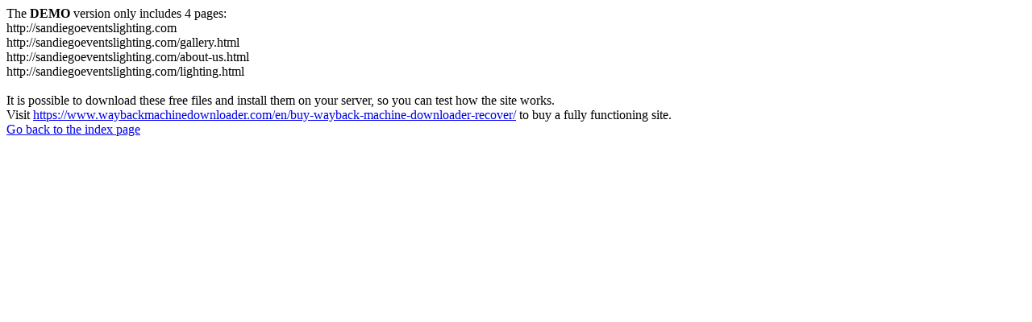

--- FILE ---
content_type: text/html
request_url: https://sandiegoeventslighting.com/backdrop-with-ceiling-drapes-scripps-forum/
body_size: 112
content:
<meta http-equiv="Content-Type" content="text/html; charset=UTF-8" />The <b>DEMO</b> version only includes 4 pages:<br>http://sandiegoeventslighting.com<br>http://sandiegoeventslighting.com/gallery.html<br>http://sandiegoeventslighting.com/about-us.html<br>http://sandiegoeventslighting.com/lighting.html<br><br>It is possible to download these free files and install them on your server, so you can test how the site works.<br>Visit <a href='https://www.waybackmachinedownloader.com/en/buy-wayback-machine-downloader-recover/'>https://www.waybackmachinedownloader.com/en/buy-wayback-machine-downloader-recover/</a> to buy a fully functioning site.<br><a href='../index.html'>Go back to the index page</a>